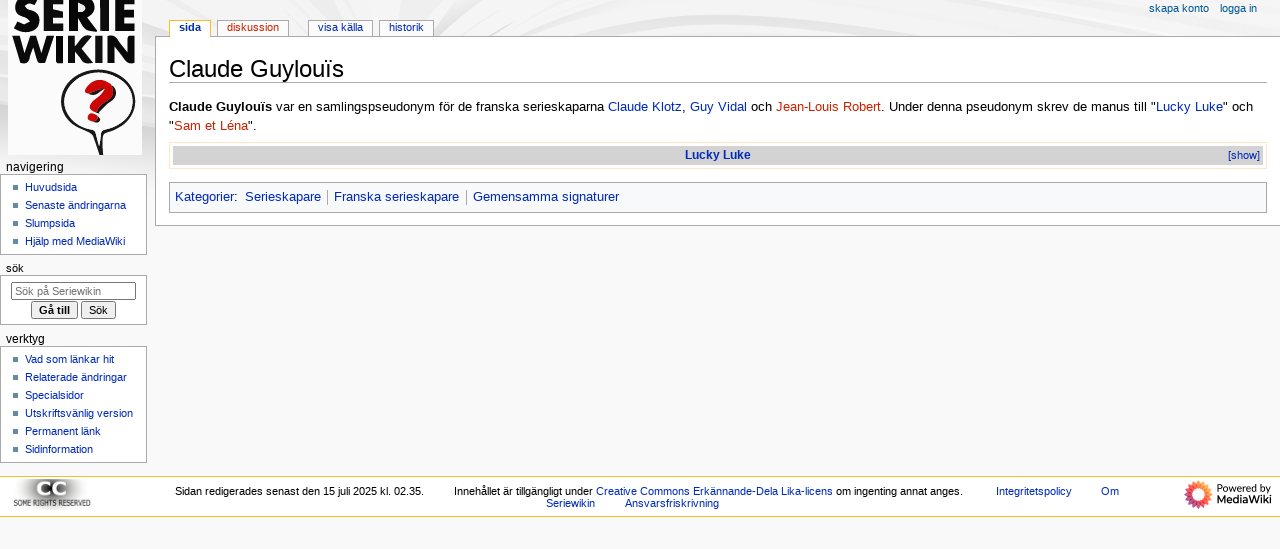

--- FILE ---
content_type: text/html; charset=UTF-8
request_url: https://seriewikin.serieframjandet.se/index.php/Claude_Guylou%C3%AFs
body_size: 9669
content:
<!DOCTYPE html>
<html class="client-nojs" lang="sv" dir="ltr">
<head>
<meta charset="UTF-8">
<title>Claude Guylouïs - Seriewikin</title>
<script>document.documentElement.className="client-js";RLCONF={"wgBreakFrames":false,"wgSeparatorTransformTable":[",\t."," \t,"],"wgDigitTransformTable":["",""],"wgDefaultDateFormat":"dmy","wgMonthNames":["","januari","februari","mars","april","maj","juni","juli","augusti","september","oktober","november","december"],"wgRequestId":"f0a1dd7d73c697be3c6a6f48","wgCanonicalNamespace":"","wgCanonicalSpecialPageName":false,"wgNamespaceNumber":0,"wgPageName":"Claude_Guylouïs","wgTitle":"Claude Guylouïs","wgCurRevisionId":271257,"wgRevisionId":271257,"wgArticleId":21158,"wgIsArticle":true,"wgIsRedirect":false,"wgAction":"view","wgUserName":null,"wgUserGroups":["*"],"wgCategories":["Serieskapare","Franska serieskapare","Gemensamma signaturer"],"wgPageViewLanguage":"sv","wgPageContentLanguage":"sv","wgPageContentModel":"wikitext","wgRelevantPageName":"Claude_Guylouïs","wgRelevantArticleId":21158,"wgIsProbablyEditable":false,"wgRelevantPageIsProbablyEditable":false,"wgRestrictionEdit":[],
"wgRestrictionMove":[],"wgCiteReferencePreviewsActive":true};RLSTATE={"site.styles":"ready","user.styles":"ready","user":"ready","user.options":"loading","skins.monobook.styles":"ready"};RLPAGEMODULES=["site","mediawiki.page.ready","skins.monobook.scripts"];</script>
<script>(RLQ=window.RLQ||[]).push(function(){mw.loader.impl(function(){return["user.options@12s5i",function($,jQuery,require,module){mw.user.tokens.set({"patrolToken":"+\\","watchToken":"+\\","csrfToken":"+\\"});
}];});});</script>
<link rel="stylesheet" href="/load.php?lang=sv&amp;modules=skins.monobook.styles&amp;only=styles&amp;skin=monobook">
<script async="" src="/load.php?lang=sv&amp;modules=startup&amp;only=scripts&amp;raw=1&amp;skin=monobook"></script>
<link rel="stylesheet" href="/extensions/Seriewikin/seriewikin.css">
<meta name="ResourceLoaderDynamicStyles" content="">
<link rel="stylesheet" href="/load.php?lang=sv&amp;modules=site.styles&amp;only=styles&amp;skin=monobook">
<meta name="generator" content="MediaWiki 1.43.0">
<meta name="robots" content="max-image-preview:standard">
<meta name="format-detection" content="telephone=no">
<meta name="viewport" content="width=device-width, initial-scale=1.0, user-scalable=yes, minimum-scale=0.25, maximum-scale=5.0">
<link rel="search" type="application/opensearchdescription+xml" href="/rest.php/v1/search" title="Seriewikin (sv)">
<link rel="EditURI" type="application/rsd+xml" href="https://seriewikin.serieframjandet.se/api.php?action=rsd">
<link rel="license" href="http://creativecommons.org/licenses/by-sa/3.0/deed.sv">
<link rel="alternate" type="application/atom+xml" title="Seriewikin Atom-flöde" href="/index.php?title=Special:Senaste_%C3%A4ndringar&amp;feed=atom">
</head>
<body class="mediawiki ltr sitedir-ltr mw-hide-empty-elt ns-0 ns-subject page-Claude_Guylouïs rootpage-Claude_Guylouïs skin-monobook action-view skin--responsive"><div id="globalWrapper">
	<div id="column-content">
		<div id="content" class="mw-body" role="main">
			<a id="top"></a>
			<div id="siteNotice"></div>
			<div class="mw-indicators">
			</div>
			<h1 id="firstHeading" class="firstHeading mw-first-heading"><span class="mw-page-title-main">Claude Guylouïs</span></h1>
			<div id="bodyContent" class="monobook-body">
				<div id="siteSub">Från Seriewikin</div>
				<div id="contentSub" ><div id="mw-content-subtitle"></div></div>
				
				<div id="jump-to-nav"></div><a href="#column-one" class="mw-jump-link">Hoppa till navigering</a><a href="#searchInput" class="mw-jump-link">Hoppa till sök</a>
				<!-- start content -->
				<div id="mw-content-text" class="mw-body-content"><div class="mw-content-ltr mw-parser-output" lang="sv" dir="ltr"><p><b>Claude Guylouïs</b> var en samlingspseudonym för de franska serieskaparna <a href="/index.php/Claude_Klotz" title="Claude Klotz">Claude Klotz</a>, <a href="/index.php/Guy_Vidal" title="Guy Vidal">Guy Vidal</a> och <a href="/index.php?title=Jean-Louis_Robert&amp;action=edit&amp;redlink=1" class="new" title="Jean-Louis Robert (sidan existerar inte)">Jean-Louis Robert</a>. Under denna pseudonym skrev de manus till "<a href="/index.php/Lucky_Luke" title="Lucky Luke">Lucky Luke</a>" och "<a href="/index.php?title=Sam_et_L%C3%A9na&amp;action=edit&amp;redlink=1" class="new" title="Sam et Léna (sidan existerar inte)">Sam et Léna</a>".
</p>
<div style="clear:both;margin-bottom:1em;border:1px solid #FFE7C6;padding:3px;" class="NavFrame"><div class="NavHead" style="background-color:lightgrey;font-weight:bold;text-align:center"><a href="/index.php/Lucky_Luke" title="Lucky Luke">Lucky Luke</a><br /></div><div class="NavContent" style="display:none;background-color:white;text-align:center;font-size: 110%">&#160;
<div class="NavFrame" style="border: none;"><div class="NavFrame" style="border: none;"><div class="NavFrame" style="border: none;">
<div class="NavHead" style="clear:both;background-color:#6699CC;color:white;font-weight:bold;text-align:center;height:20px;">Utgivning&#160;</div>
<div class="NavContent" style="display:none;background-color:white;text-align:center;font-size: 90%;clear:left;">&#160; <a href="/index.php/Kronologisk_lista_%C3%B6ver_Lucky_Luke-avsnitt" title="Kronologisk lista över Lucky Luke-avsnitt">Kronologisk lista över Lucky Luke-avsnitt</a> &#124; <a href="/index.php/Lucky_Lukes_%C3%A4ventyr" title="Lucky Lukes äventyr">Lucky Lukes äventyr</a>
<div style="background-color:lightgrey;color:black;font-weight:bold;text-align:center">"Lucky Luke" av Morris (1946-1954)&#160;</div>
<p><a href="/index.php/Tidiga_serier_med_Lucky_Luke" title="Tidiga serier med Lucky Luke">Tidiga serier med Lucky Luke</a><br />
<a href="/index.php/Arizona_*_Dick_Diggers_guldgruva" title="Arizona * Dick Diggers guldgruva">Arizona&#160;*&#160;Dick&#160;Diggers&#160;guldgruva</a> &#124;
<a href="/index.php/Lycks%C3%B6karna_i_Vilda_V%C3%A4stern" title="Lycksökarna i Vilda Västern">Lycksökarna&#160;i&#160;Vilda&#160;Västern</a> &#124;
<a href="/index.php/Avtryckar-Joe" title="Avtryckar-Joe">Avtryckar-Joe</a> &#124;
<a href="/index.php/Lucky_Luke_m%C3%B6ter_Pat_Poker" title="Lucky Luke möter Pat Poker">Lucky&#160;Luke&#160;möter&#160;Pat&#160;Poker</a> &#124;
<a href="/index.php/Kusinerna_Dalton" title="Kusinerna Dalton">Kusinerna&#160;Dalton</a> &#124;
<a href="/index.php/Doktor_Doxeys_dunderdroppar" title="Doktor Doxeys dunderdroppar">Doktor&#160;Doxeys&#160;dunderdroppar</a> &#124;
<a href="/index.php/Phil_Defer_%E2%80%93_revolvermannen" title="Phil Defer – revolvermannen">Phil&#160;Defer&#160;&#8211;&#160;revolvermannen</a>
</p>
<div style="background-color:lightgrey;color:black;font-weight:bold;text-align:center">"Lucky Luke" av Morris &amp; Goscinny (1955-1977)&#160;</div>
<p><a href="/index.php/J%C3%A4rnh%C3%A4sten" title="Järnhästen">Järnhästen</a> &#124;
<a href="/index.php/Bl%C3%A5f%C3%B6tterna_anfaller" title="Blåfötterna anfaller">Blåfötterna&#160;anfaller</a> &#124;
<a href="/index.php/Lucky_Luke_mot_Joss_Jamon" title="Lucky Luke mot Joss Jamon">Lucky&#160;Luke&#160;mot&#160;Joss&#160;Jamon</a> &#124;
<a href="/index.php/Br%C3%B6derna_Daltons_f%C3%B6rsta_fall" title="Bröderna Daltons första fall">Bröderna&#160;Daltons&#160;första&#160;fall</a> &#124;
<a href="/index.php/Domaren_%E2%80%93_Lagen_v%C3%A4ster_om_Pecos" title="Domaren – Lagen väster om Pecos">Domaren&#160;&#8211;&#160;Lagen&#160;väster&#160;om&#160;Pecos</a> &#124;
<a href="/index.php/V%C3%A4gen_till_Oklahoma" title="Vägen till Oklahoma">Vägen&#160;till&#160;Oklahoma</a> &#124;
<a href="/index.php/Br%C3%B6derna_Dalton_p%C3%A5_rymmen" title="Bröderna Dalton på rymmen">Bröderna&#160;Dalton&#160;på&#160;rymmen</a> &#124;
<a href="/index.php/En_kapten_f%C3%B6r_mycket" title="En kapten för mycket">En&#160;kapten&#160;för&#160;mycket</a> &#124;
<a href="/index.php/Ratata_p%C3%A5_sp%C3%A5ret" title="Ratata på spåret">Ratata&#160;på&#160;spåret</a> &#124;
<a href="/index.php/Oljeligan" title="Oljeligan">Oljeligan</a> &#124;
<a href="/index.php/%C3%84rkefiender" title="Ärkefiender">Ärkefiender</a> &#124;
<a href="/index.php/Br%C3%B6derna_Dalton_p%C3%A5_krigsstigen" title="Bröderna Dalton på krigsstigen">Bröderna&#160;Dalton&#160;på&#160;krigsstigen</a> &#124;
<a href="/index.php/Billy_the_Kid_(album)" title="Billy the Kid (album)">Billy&#160;the&#160;Kid</a> &#124;
<a href="/index.php/Bekymmer_i_Omaha" title="Bekymmer i Omaha">Bekymmer&#160;i&#160;Omaha</a> &#124;
<a href="/index.php/Br%C3%B6derna_Dalton_i_bl%C3%A5sv%C3%A4der" title="Bröderna Dalton i blåsväder">Bröderna&#160;Dalton&#160;i&#160;blåsväder</a> &#124;
<a href="/index.php/Eskort_v%C3%A4sterut" title="Eskort västerut">Eskort&#160;västerut</a> &#124;
<a href="/index.php/Sp%C3%B6kstaden" title="Spökstaden">Spökstaden</a> &#124;
<a href="/index.php/Br%C3%B6derna_Dalton_f%C3%A5r_en_chans" title="Bröderna Dalton får en chans">Bröderna&#160;Dalton&#160;får&#160;en&#160;chans</a> &#124;
<a href="/index.php/Kavalleriet_kommer" title="Kavalleriet kommer">Kavalleriet&#160;kommer</a> &#124;
<a href="/index.php/Billy_the_Kid_f%C3%A5r_eskort" title="Billy the Kid får eskort">Billy&#160;the&#160;Kid&#160;får&#160;eskort</a> &#124;
<a href="/index.php/Kampen_p%C3%A5_pr%C3%A4rien" title="Kampen på prärien">Kampen&#160;på&#160;prärien</a> &#124;
<a href="/index.php/Banditernas_drottning_-_Calamity_Jane" title="Banditernas drottning - Calamity Jane">Banditernas&#160;drottning&#160;&#8211;&#160;Calamity&#160;Jane</a> &#124;
<a href="/index.php/Br%C3%B6derna_Dalton_blir_kidnappade" title="Bröderna Dalton blir kidnappade">Bröderna&#160;Dalton&#160;blir&#160;kidnappade</a> &#124;
<a href="/index.php/Diligensen" title="Diligensen">Diligensen</a> &#124;
<a href="/index.php/%C3%96mfotingen" title="Ömfotingen">Ömfotingen</a> &#124;
<a href="/index.php/Dalton_City" title="Dalton City">Dalton&#160;City</a> &#124;
<a href="/index.php/Jesse_James_(album)" title="Jesse James (album)">Jesse&#160;James</a> &#124;
<a href="/index.php/Cirkus_Vilda_V%C3%A4stern" title="Cirkus Vilda Västern">Cirkus&#160;Vilda&#160;Västern</a> &#124;
<a href="/index.php/Apache-klyftan" title="Apache-klyftan">Apache-klyftan</a> &#124;
<a href="/index.php/Br%C3%B6derna_Dalton_maskerar_sig" title="Bröderna Dalton maskerar sig">Bröderna&#160;Dalton&#160;maskerar&#160;sig</a> &#124;
<a href="/index.php/Angivaren" title="Angivaren">Angivaren</a> &#124;
<a href="/index.php/Storfursten" title="Storfursten">Storfursten</a> &#124;
<a href="/index.php/Br%C3%B6derna_Dalton_jagar_ett_arv" title="Bröderna Dalton jagar ett arv">Bröderna&#160;Dalton&#160;jagar&#160;ett&#160;arv</a> &#124;
<a href="/index.php/Allt_om_Lucky_Luke" title="Allt om Lucky Luke">Allt&#160;om&#160;Lucky&#160;Luke</a> &#124;
<a href="/index.php/Skumt_spel_i_Texas" title="Skumt spel i Texas">Skumt&#160;spel&#160;i&#160;Texas</a> &#124;
<a href="/index.php/De_obotliga_Br%C3%B6derna_Dalton" title="De obotliga Bröderna Dalton">De&#160;obotliga&#160;Bröderna&#160;Dalton</a> &#124;
<a href="/index.php/Kejsaren_av_Amerika" title="Kejsaren av Amerika">Kejsaren&#160;av&#160;Amerika</a> &#124;
<a href="/index.php/Den_sjungande_tr%C3%A5den" title="Den sjungande tråden">Den&#160;sjungande&#160;tråden</a>
</p>
<div style="background-color:lightgrey;color:black;font-weight:bold;text-align:center">"Lucky Luke" av Morris med flera (1977-2002)&#160;</div>
<p><a href="/index.php/Br%C3%B6derna_Daltons_h%C3%A4mnd_och_andra_%C3%A4ventyr" title="Bröderna Daltons hämnd och andra äventyr">Bröderna&#160;Daltons&#160;hämnd&#160;och&#160;andra&#160;äventyr</a> &#124;
<a href="/index.php/Den_h%C3%A4ngdes_rep_och_andra_%C3%A4ventyr" title="Den hängdes rep och andra äventyr">Den&#160;hängdes&#160;rep&#160;och&#160;andra&#160;äventyr</a> &#124;
<a href="/index.php/Br%C3%B6derna_Daltons_skatt" title="Bröderna Daltons skatt">Bröderna&#160;Daltons&#160;skatt</a> &#124;
<a href="/index.php/Den_enarmade_banditen" title="Den enarmade banditen">Den&#160;enarmade&#160;banditen</a> &#124;
<a href="/index.php/Stj%C3%A4rnspel_i_V%C3%A4stern" title="Stjärnspel i Västern">Stjärnspel&#160;i&#160;Västern</a> &#124;
<a href="/index.php/Daisy_Town" title="Daisy Town">Daisy&#160;Town</a> &#124;
<a href="/index.php/Trollkarlen" title="Trollkarlen">Trollkarlen</a> &#124;
<a href="/index.php/Farliga_fakta" title="Farliga fakta">Farliga&#160;fakta</a> &#124;
<a href="/index.php/Lucky_Lukes_f%C3%A4stm%C3%B6" title="Lucky Lukes fästmö">Lucky&#160;Lukes&#160;fästmö</a> &#124;
<a href="/index.php/Sp%C3%B6kranchen_och_andra_%C3%A4ventyr" title="Spökranchen och andra äventyr">Spökranchen och andra äventyr</a> &#124;
<a href="/index.php/Br%C3%B6derna_Dalton_skjuter_skarpt" title="Bröderna Dalton skjuter skarpt">Bröderna&#160;Dalton&#160;skjuter&#160;skarpt</a> &#124;
<a href="/index.php/H%C3%A4sttjuvarna_och_andra_%C3%A4ventyr" title="Hästtjuvarna och andra äventyr">Hästtjuvarna&#160;och&#160;andra&#160;äventyr</a> &#124;
<a href="/index.php/Ponnyexpressen" title="Ponnyexpressen">Ponnyexpressen</a> &#124;
<a href="/index.php/Br%C3%B6derna_Dalton_tappar_minnet" title="Bröderna Dalton tappar minnet">Bröderna&#160;Dalton&#160;tappar&#160;minnet</a> &#124;
<a href="/index.php/Sp%C3%B6kdiligensen" title="Spökdiligensen">Spökdiligensen</a> &#124;
<a href="/index.php/Br%C3%B6derna_Daltons_lyckotr%C3%A4ff" title="Bröderna Daltons lyckoträff">Bröderna&#160;Daltons&#160;lyckoträff</a> &#124;
<a href="/index.php/Bron_%C3%B6ver_Mississippi" title="Bron över Mississippi">Bron&#160;över&#160;Missisippi</a> &#124;
<a href="/index.php/Belle_Starr_(Lucky_Luke)" title="Belle Starr (Lucky Luke)">Belle&#160;Starr</a> &#124;
<a href="/index.php/Klondike" title="Klondike">Klondike</a> &#124;
<a href="/index.php/Striden_vid_O.K._Corral" title="Striden vid O.K. Corral">Striden&#160;vid&#160;O.K.&#160;Corral</a> &#124;
<a href="/index.php/Marcel_Dalton" title="Marcel Dalton">Marcel&#160;Dalton</a> &#124;
<a href="/index.php/Profeten" title="Profeten">Profeten</a> &#124;
<a href="/index.php/M%C3%A5laren" title="Målaren">Målaren</a> &#124;
<a href="/index.php/V%C3%A4sternlegenderna_br%C3%B6derna_Dalton" title="Västernlegenderna bröderna Dalton">Västernlegenderna&#160;bröderna&#160;Dalton</a>
</p>
<div style="background-color:lightgrey;color:black;font-weight:bold;text-align:center">"Lucky Luke" av Achdé med flera (2003–)&#160;</div>
<p><a href="/index.php/Lucky_Luke_g%C3%A5r_%C3%B6ver_gr%C3%A4nsen" title="Lucky Luke går över gränsen">Lucky&#160;Luke&#160;går&#160;över&#160;gränsen</a> &#124;
<a href="/index.php/Br%C3%B6derna_Dalton_%E2%80%93_Fast_i_snaran" title="Bröderna Dalton – Fast i snaran">Bröderna&#160;Dalton&#160;&#8211;&#160;Fast&#160;i&#160;snaran</a> &#124;
<a href="/index.php/Mannen_fr%C3%A5n_Washington" title="Mannen från Washington">Mannen&#160;från&#160;Washington</a> &#124;
<a href="/index.php/Lucky_Luke_m%C3%B6ter_Pinkerton" title="Lucky Luke möter Pinkerton">Lucky&#160;Luke&#160;möter&#160;Pinkerton</a> &#124;
<a href="/index.php/Br%C3%B6derna_Dalton_sl%C3%A5r_vad" title="Bröderna Dalton slår vad">Bröderna&#160;Dalton&#160;slår&#160;vad</a> &#124;
<a href="/index.php/Farbr%C3%B6derna_Dalton" title="Farbröderna Dalton">Farbröderna&#160;Dalton</a> &#124;
<a href="/index.php/Det_f%C3%B6rlovade_landet" title="Det förlovade landet">Det&#160;förlovade&#160;landet</a> &#124;
<a href="/index.php/En_cowboy_i_Paris" title="En cowboy i Paris">En&#160;cowboy&#160;i&#160;Paris</a> &#124;
<a href="/index.php/I_bomullens_land" title="I bomullens land">I&#160;bomullens&#160;land</a> &#124;
<a href="/index.php/Ratatas_ark" title="Ratatas ark">Ratatas&#160;ark</a><i></i>
</p>
<div style="background-color:lightgrey;color:black;font-weight:bold;text-align:center">"<a href="/index.php/Ratata" title="Ratata">Ratata</a>"&#160;</div>
<p><a href="/index.php/Ratata_%E2%80%93_Kavalleriets_maskot" title="Ratata – Kavalleriets maskot">Ratata&#160;&#8211;&#160;Kavalleriets maskot</a> &#124;
<a href="/index.php/Gudfadern" title="Gudfadern">Gudfadern</a> &#124;
<a href="/index.php/Ratata_tas_som_gisslan" title="Ratata tas som gisslan">Ratata&#160;tas&#160;som&#160;gisslan</a> &#124;
<a href="/index.php/Ratata_cirkusstj%C3%A4rnan" title="Ratata cirkusstjärnan">Ratata&#160;cirkusstjärnan</a> &#124;
<a href="/index.php/Ratata_p%C3%A5_rymmen" title="Ratata på rymmen">Ratata&#160;på&#160;rymmen</a> &#124;
<a href="/index.php/Budb%C3%A4raren" title="Budbäraren">Budbäraren</a> &#124;
<a href="/index.php/Ratata_genidraget" title="Ratata genidraget">Ratata&#160;genidraget</a> &#124;
<a href="/index.php/Ratata_och_kamelen" title="Ratata och kamelen">Ratata&#160;och&#160;kamelen</a> &#124;
<a href="/index.php/Ratata_p%C3%A5_turn%C3%A9" title="Ratata på turné">Ratata&#160;på&#160;turné</a> &#124;
<a href="/index.php/Flickan_som_inte_skrattade" title="Flickan som inte skrattade">Flickan&#160;som&#160;inte&#160;skrattade</a> &#124;
<i><a href="/index.php/Rantanplan_B%C3%AAtisier" class="mw-redirect" title="Rantanplan Bêtisier">Rantanplan&#160;Bêtisier</a></i>
</p>
<div style="background-color:lightgrey;color:black;font-weight:bold;text-align:center">"<a href="/index.php/Lucky_Kid" title="Lucky Kid">Lucky&#160;Kid</a>"&#160;</div>
<p><a href="/index.php/Lucky_Kid_vid_rosa_b%C3%A4verns_flod" title="Lucky Kid vid rosa bäverns flod">Lucky&#160;Kid&#160;vid&#160;rosa&#160;bäverns&#160;flod</a> &#124;
<a href="/index.php/Oklahoma_Jim" title="Oklahoma Jim">Oklahoma&#160;Jim</a> &#124;
<a href="/index.php/En_cowboy_blir_till" title="En cowboy blir till">En&#160;cowboy&#160;blir&#160;till</a> &#124;
<i><a href="/index.php/Lasso_p%C3%A9rilleux" title="Lasso périlleux">Lasso&#160;périlleux</a></i> &#124;
<a href="/index.php/Tant_Marthas_grabb" title="Tant Marthas grabb">Tant&#160;Marthas&#160;grabb</a> &#124;
<a href="/index.php/F%C3%B6lj_pilen" title="Följ pilen">Följ&#160;pilen</a> &#124;
<a href="/index.php/Kid_eller_dubbelt" title="Kid eller dubbelt">Kid&#160;eller&#160;dubbelt</a>
</p>
<div style="background-color:lightgrey;color:black;font-weight:bold;text-align:center">"<a href="/index.php/Ett_extraordin%C3%A4rt_Lucky_Luke-%C3%A4ventyr" title="Ett extraordinärt Lucky Luke-äventyr">Ett extraordinärt Lucky Luke-äventyr</a>"&#160;</div>
<p><a href="/index.php?title=Mannen_som_sk%C3%B6t_Lucky_Luke&amp;action=edit&amp;redlink=1" class="new" title="Mannen som sköt Lucky Luke (sidan existerar inte)">Mannen&#160;som&#160;sköt&#160;Lucky&#160;Luke</a> &#124;
<a href="/index.php?title=Jolly_Jumper_svarar_inte&amp;action=edit&amp;redlink=1" class="new" title="Jolly Jumper svarar inte (sidan existerar inte)">Jolly&#160;Jumper&#160;svarar&#160;inte</a> &#124;
<a href="/index.php?title=Lucky_Luke_sadlar_om&amp;action=edit&amp;redlink=1" class="new" title="Lucky Luke sadlar om (sidan existerar inte)">Lucky&#160;Luke&#160;sadlar&#160;om</a> &#124;
<a href="/index.php?title=Wanted_Lucky_Luke&amp;action=edit&amp;redlink=1" class="new" title="Wanted Lucky Luke (sidan existerar inte)">Wanted&#160;Lucky&#160;Luke</a> &#124;
<a href="/index.php?title=Maskrosdalen&amp;action=edit&amp;redlink=1" class="new" title="Maskrosdalen (sidan existerar inte)">Maskrosdalen</a> &#124;
<i><a href="/index.php?title=Les_Indompt%C3%A9s&amp;action=edit&amp;redlink=1" class="new" title="Les Indomptés (sidan existerar inte)">Les&#160;Indomptés</a></i>
</p>
<div style="background-color:lightgrey;color:black;font-weight:bold;text-align:center">Sidoutgivning&#160;</div>
<p><a href="/index.php/Korta_serier_med_Lucky_Luke" title="Korta serier med Lucky Luke">Korta serier med Lucky Luke</a> &#124;
<a href="/index.php/Lucky_Luke_-_Special" title="Lucky Luke - Special">Lucky&#160;Luke&#160;&#8211;&#160;Special</a> &#124;
<a href="/index.php/Jag,_Lucky_Luke" title="Jag, Lucky Luke">Jag,&#160;Lucky&#160;Luke</a> &#124;
<a href="/index.php/Jag,_Jolly_Jumper" title="Jag, Jolly Jumper">Jag,&#160;Jolly&#160;Jumper</a> &#124;
<a href="/index.php/Vi,_br%C3%B6derna_Dalton" title="Vi, bröderna Dalton">Vi,&#160;Bröderna&#160;Dalton</a> &#124;
<a href="/index.php/Lucky_Luke_Pocket" title="Lucky Luke Pocket">Lucky&#160;Luke&#160;Pocket</a> &#124;
<a href="/index.php/Lucky_Luke_%E2%80%93_Den_kompletta_samlingen" title="Lucky Luke – Den kompletta samlingen">Lucky Luke – Den kompletta samlingen</a> &#124;
<a href="/index.php/Lucky_Luke_%E2%80%93_Boken_om_Morris" title="Lucky Luke – Boken om Morris">Lucky&#160;Luke&#160;&#8211;&#160;Boken&#160;om&#160;Morris</a> &#124;
<a href="/index.php/Morris_och_hans_v%C3%A4rld" title="Morris och hans värld">Morris och hans värld</a> &#124;
<a href="/index.php?title=Lucky_Luke_Samling&amp;action=edit&amp;redlink=1" class="new" title="Lucky Luke Samling (sidan existerar inte)">Lucky Luke Samling</a>
</p>
<div style="background-color:lightgrey;color:black;font-weight:bold;text-align:center">Originalförlag och publicering&#160;</div>
<p><a href="/index.php/Dupuis" title="Dupuis">Dupuis</a> &#124;
<a href="/index.php/Dargaud" title="Dargaud">Dargaud</a> &#124;
<a href="/index.php/Lucky_Productions" title="Lucky Productions">Lucky Productions</a> &#124;
<a href="/index.php/Lucky_Comics" class="mw-redirect" title="Lucky Comics">Lucky Comics</a> &#124;
<i><a href="/index.php/Le_Journal_de_Spirou" title="Le Journal de Spirou">Le&#160;Journal&#160;de&#160;Spirou</a></i> &#124;
<i><a href="/index.php/Pilote" title="Pilote">Pilote</a></i> &#124;
<i><a href="/index.php/Risque-Tout" title="Risque-Tout">Risque-Tout</a></i> &#124;
<i><a href="/index.php/Super_Pocket_Pilote" title="Super Pocket Pilote">Super&#160;Pocket&#160;Pilote</a></i> &#124;
<i><a href="/index.php/Lucky_Luke_(serietidning)" title="Lucky Luke (serietidning)">Lucky&#160;Luke</a></i> &#124;
<i><a href="/index.php/Collection_16/22" title="Collection 16/22">Collection 16/22</a></i> &#124;
<i><a href="/index.php/Le_Journal_de_Tintin" class="mw-redirect" title="Le Journal de Tintin">Le&#160;Journal&#160;de&#160;Tintin</a></i> &#124;
<i><a href="/index.php/Pif_Gadget" title="Pif Gadget">Pif&#160;Gadget</a></i>
</p>
<div style="background-color:lightgrey;color:black;font-weight:bold;text-align:center">Svenska förlag och serietidningspubliceringar&#160;</div>
<p><a href="/index.php/Bonniers_juniorf%C3%B6rlag" class="mw-redirect" title="Bonniers juniorförlag">Bonniers juniorförlag</a> &#124;
<a href="/index.php/Tintins_%C3%A4ventyrsklubb" title="Tintins äventyrsklubb">Tintins äventyrsklubb</a>&#124;
<a href="/index.php/Egmont_Serief%C3%B6rlaget" class="mw-redirect" title="Egmont Serieförlaget">Egmont Serieförlaget</a> &#124;
<a href="/index.php/Albumf%C3%B6rlaget" title="Albumförlaget">Albumförlaget</a> &#124;
<a href="/index.php/Cobolt_f%C3%B6rlag" title="Cobolt förlag">Cobolt förlag</a> &#124;
<i><a href="/index.php/Lasso" title="Lasso">Lasso</a></i> &#124;
<i><a href="/index.php/Champion" title="Champion">Champion</a></i> &#124;
<i><a href="/index.php/Apache" title="Apache">Apache</a></i> &#124;
<i><a href="/index.php/Buffalo_Bill" title="Buffalo Bill">Buffalo&#160;Bill</a></i> &#124;
<i><a href="/index.php/Lektyr" title="Lektyr">Lektyr</a></i> &#124;
<i><a href="/index.php/Larson!" title="Larson!">Larson!</a></i>
</p>
</div></div></div></div>
<div class="NavFrame" style="border: none;"><div class="NavFrame" style="border: none;"><div class="NavFrame" style="border: none;">
<div class="NavHead" style="clear:both;background-color:#6699CC;color:white;font-weight:bold;text-align:center;height:20px;">Personer&#160;</div>
<div class="NavContent" style="display:none;background-color:white;text-align:center;font-size: 90%;clear:left;">&#160;
<div style="background-color:lightgrey;color:black;font-weight:bold;text-align:center">Serieskapare&#160;</div>
<p><a href="/index.php/Morris" title="Morris">Morris</a> &#124;
<a href="/index.php/Ren%C3%A9_Goscinny" title="René Goscinny">René&#160;Goscinny</a> &#124;
<a href="/index.php/Greg" title="Greg">Greg</a> &#124;
<a href="/index.php/Vicq" title="Vicq">Vicq</a> &#124;
<a href="/index.php/Dom_Domi" title="Dom Domi">Dom&#160;Domi</a> &#124;
<a href="/index.php/Martin_Lodewijk" title="Martin Lodewijk">Martin&#160;Lodewijk</a> &#124;
<a href="/index.php?title=Georges_Renoy&amp;action=edit&amp;redlink=1" class="new" title="Georges Renoy (sidan existerar inte)">Georges&#160;Renoy</a> &#124;
<a href="/index.php/Bob_de_Groot" title="Bob de Groot">Bob&#160;de&#160;Groot</a> &#124;
<a href="/index.php/Xavier_Fauche" title="Xavier Fauche">Xavier&#160;Fauche</a> &#124;
<a href="/index.php/Jean_L%C3%A9turgie" title="Jean Léturgie">Jean&#160;Léturgie</a> &#124;
<a href="/index.php/Lo_Hartog_Van_Banda" title="Lo Hartog Van Banda">Lo&#160;Hartog&#160;Van&#160;Banda</a> &#124;
<a href="/index.php/Guy_Vidal" title="Guy Vidal">Guy&#160;Vidal</a> &#124;
<a class="mw-selflink selflink">Claude&#160;Guylouïs</a> &#124;
<a href="/index.php/Yannick_le_Pennetier" title="Yannick le Pennetier">Yann</a> &#124;
<a href="/index.php/Eric_Adam" title="Eric Adam">Eric&#160;Adam</a> &#124;
<a href="/index.php/Patrick_Nordmann" title="Patrick Nordmann">Patrick&#160;Nordmann</a> &#124;
<a href="/index.php/Achd%C3%A9" title="Achdé">Achdé</a> &#124;
<a href="/index.php/Laurent_Gerra" title="Laurent Gerra">Laurent&#160;Gerra</a> &#124;
<a href="/index.php/Daniel_Pennac" title="Daniel Pennac">Daniel&#160;Pennac</a> &#124;
<a href="/index.php/Tonino_Benacquista" title="Tonino Benacquista">Tonino&#160;Benacquista</a> &#124;
<a href="/index.php/Jacques_Pessis" title="Jacques Pessis">Jacques&#160;Pessis</a> &#124;
<a href="/index.php/Jul" title="Jul">Jul</a> &#124;
<a href="/index.php/Michel_Janvier" title="Michel Janvier">Michel&#160;Janvier</a> &#124;
<a href="/index.php/Fr%C3%A9d%C3%A9ric_Garcia" title="Frédéric Garcia">Frédéric&#160;Garcia</a> &#124;
<a href="/index.php/Vittorio" title="Vittorio">Vittorio&#160;Léonardo</a> &#124;
<a href="/index.php/Pearce" title="Pearce">Pearce</a>
</p>
</div></div></div></div>
<div class="NavFrame" style="border: none;"><div class="NavFrame" style="border: none;"><div class="NavFrame" style="border: none;">
<div class="NavHead" style="clear:both;background-color:#6699CC;color:white;font-weight:bold;text-align:center;height:20px;">Lucky Lukes värld&#160;</div>
<div class="NavContent" style="display:none;background-color:white;text-align:center;font-size: 90%;clear:left;">&#160;
<div style="background-color:lightgrey;color:black;font-weight:bold;text-align:center">Figurer och miljöer&#160;</div>
<p><a href="/index.php/Lucky_Luke" title="Lucky Luke">Lucky Luke</a> &#124;
<a href="/index.php/Lucky_Luke#Jolly_Jumper" title="Lucky Luke">Jolly Jumper</a> &#124;
<a href="/index.php/Ratata" title="Ratata">Ratata</a> &#124;
<a href="/index.php/Br%C3%B6derna_Dalton" title="Bröderna Dalton">Bröderna Dalton</a> &#124;
<a href="/index.php/Nothing_Gulch" title="Nothing Gulch">Nothing Gulch</a>
</p>
</div></div></div></div></div><div class="NavEnd"></div></div>

<!-- 
NewPP limit report
Cached time: 20260115153250
Cache expiry: 86400
Reduced expiry: false
Complications: []
CPU time usage: 0.032 seconds
Real time usage: 0.035 seconds
Preprocessor visited node count: 68/1000000
Post‐expand include size: 36174/2097152 bytes
Template argument size: 22420/2097152 bytes
Highest expansion depth: 6/100
Expensive parser function count: 0/100
Unstrip recursion depth: 0/20
Unstrip post‐expand size: 0/5000000 bytes
-->
<!--
Transclusion expansion time report (%,ms,calls,template)
100.00%    8.709      1 Mall:Lucky_Luke
100.00%    8.709      1 -total
 54.96%    4.786      1 Mall:Flexi
 25.13%    2.189      3 Mall:Flexivariant
-->

<!-- Saved in parser cache with key seriewikinserieframjandetse-seriewikin_:pcache:idhash:21158-0!canonical and timestamp 20260115153250 and revision id 271257. Rendering was triggered because: page-view
 -->
</div>
<div class="printfooter" data-nosnippet="">Hämtad från ”<a dir="ltr" href="https://seriewikin.serieframjandet.se/index.php?title=Claude_Guylouïs&amp;oldid=271257">https://seriewikin.serieframjandet.se/index.php?title=Claude_Guylouïs&amp;oldid=271257</a>”</div></div>
				<div id="catlinks" class="catlinks" data-mw="interface"><div id="mw-normal-catlinks" class="mw-normal-catlinks"><a href="/index.php/Special:Kategorier" title="Special:Kategorier">Kategorier</a>: <ul><li><a href="/index.php/Kategori:Serieskapare" title="Kategori:Serieskapare">Serieskapare</a></li><li><a href="/index.php/Kategori:Franska_serieskapare" title="Kategori:Franska serieskapare">Franska serieskapare</a></li><li><a href="/index.php/Kategori:Gemensamma_signaturer" title="Kategori:Gemensamma signaturer">Gemensamma signaturer</a></li></ul></div></div>
				<!-- end content -->
				<div class="visualClear"></div>
			</div>
		</div>
		<div class="visualClear"></div>
	</div>
	<div id="column-one" >
		<h2>Navigeringsmeny</h2>
		<div role="navigation" class="portlet" id="p-cactions" aria-labelledby="p-cactions-label">
			<h3 id="p-cactions-label" >Sidåtgärder</h3>
			<div class="pBody">
				<ul >
				<li id="ca-nstab-main" class="selected mw-list-item"><a href="/index.php/Claude_Guylou%C3%AFs" title="Visa innehållssidan [c]" accesskey="c">Sida</a></li><li id="ca-talk" class="new mw-list-item"><a href="/index.php?title=Diskussion:Claude_Guylou%C3%AFs&amp;action=edit&amp;redlink=1" rel="discussion" class="new" title="Diskussion om innehållssidan (sidan existerar inte) [t]" accesskey="t">Diskussion</a></li><li id="ca-view" class="selected mw-list-item"><a href="/index.php/Claude_Guylou%C3%AFs">Läs</a></li><li id="ca-viewsource" class="mw-list-item"><a href="/index.php?title=Claude_Guylou%C3%AFs&amp;action=edit" title="Den här sidan är skrivskyddad.&#10;Du kan se källtexten [e]" accesskey="e">Visa källa</a></li><li id="ca-history" class="mw-list-item"><a href="/index.php?title=Claude_Guylou%C3%AFs&amp;action=history" title="Tidigare versioner av sidan [h]" accesskey="h">Historik</a></li>
				
				</ul>
			</div>
		</div>
		
<div role="navigation" class="portlet mw-portlet mw-portlet-cactions-mobile"
	id="p-cactions-mobile" aria-labelledby="p-cactions-mobile-label">
	<h3 id="p-cactions-mobile-label" >Sidåtgärder</h3>
	<div class="pBody">
		<ul ><li id="main-mobile" class="selected mw-list-item"><a href="/index.php/Claude_Guylou%C3%AFs" title="Sida">Sida</a></li><li id="talk-mobile" class="new mw-list-item"><a href="/index.php?title=Diskussion:Claude_Guylou%C3%AFs&amp;action=edit&amp;redlink=1" title=" (sidan existerar inte)" class="new">Diskussion</a></li><li id="ca-more" class="mw-list-item"><a href="#p-cactions">Fler</a></li><li id="ca-tools" class="mw-list-item"><a href="#p-tb" title="Verktyg">Verktyg</a></li></ul>
		
	</div>
</div>

		<div role="navigation" class="portlet" id="p-personal" aria-labelledby="p-personal-label">
			<h3 id="p-personal-label" >Personliga verktyg</h3>
			<div class="pBody">
				<ul >
				<li id="pt-createaccount" class="mw-list-item"><a href="/index.php?title=Special:Skapa_konto&amp;returnto=Claude+Guylou%C3%AFs" title="Du uppmuntras att skapa ett konto och logga in, men det är inte obligatoriskt">Skapa konto</a></li><li id="pt-login" class="mw-list-item"><a href="/index.php?title=Special:Inloggning&amp;returnto=Claude+Guylou%C3%AFs" title="Du uppmuntras att logga in, men det är inget krav [o]" accesskey="o">Logga in</a></li>
				</ul>
			</div>
		</div>
		<div class="portlet" id="p-logo" role="banner">
			<a href="/index.php/Startsidan" class="mw-wiki-logo"></a>
		</div>
		<div id="sidebar">
		
<div role="navigation" class="portlet mw-portlet mw-portlet-navigation"
	id="p-navigation" aria-labelledby="p-navigation-label">
	<h3 id="p-navigation-label" >Navigering</h3>
	<div class="pBody">
		<ul ><li id="n-mainpage-description" class="mw-list-item"><a href="/index.php/Startsidan" title="Besök huvudsidan [z]" accesskey="z">Huvudsida</a></li><li id="n-recentchanges" class="mw-list-item"><a href="/index.php/Special:Senaste_%C3%A4ndringar" title="Lista över de senaste ändringarna på wikin [r]" accesskey="r">Senaste ändringarna</a></li><li id="n-randompage" class="mw-list-item"><a href="/index.php/Special:Slumpsida" title="Gå till en slumpmässigt vald sida [x]" accesskey="x">Slumpsida</a></li><li id="n-Hjälp-med-MediaWiki" class="mw-list-item"><a href="/index.php/Seriewikin:Hj%C3%A4lp">Hjälp med MediaWiki</a></li></ul>
		
	</div>
</div>

		<div role="search" class="portlet" id="p-search">
			<h3 id="p-search-label" ><label for="searchInput">Sök</label></h3>
			<div class="pBody" id="searchBody">
				<form action="/index.php" id="searchform"><input type="hidden" value="Special:Sök" name="title"><input type="search" name="search" placeholder="Sök på Seriewikin" aria-label="Sök på Seriewikin" autocapitalize="sentences" title="Sök på Seriewikin [f]" accesskey="f" id="searchInput"><input type="submit" name="go" value="Gå till" title="Gå till sidan med exakt detta namn om den finns" class="searchButton" id="searchButton"> <input type="submit" name="fulltext" value="Sök" title="Sök efter sidor som innehåller denna text" class="searchButton mw-fallbackSearchButton" id="mw-searchButton"></form>
			</div>
		</div>
		
<div role="navigation" class="portlet mw-portlet mw-portlet-tb"
	id="p-tb" aria-labelledby="p-tb-label">
	<h3 id="p-tb-label" >Verktyg</h3>
	<div class="pBody">
		<ul ><li id="t-whatlinkshere" class="mw-list-item"><a href="/index.php/Special:L%C3%A4nkar_hit/Claude_Guylou%C3%AFs" title="Lista över alla wikisidor som länkar hit [j]" accesskey="j">Vad som länkar hit</a></li><li id="t-recentchangeslinked" class="mw-list-item"><a href="/index.php/Special:Senaste_relaterade_%C3%A4ndringar/Claude_Guylou%C3%AFs" rel="nofollow" title="Visa senaste ändringarna av sidor som den här sidan länkar till [k]" accesskey="k">Relaterade ändringar</a></li><li id="t-specialpages" class="mw-list-item"><a href="/index.php/Special:Specialsidor" title="Lista över alla specialsidor [q]" accesskey="q">Specialsidor</a></li><li id="t-print" class="mw-list-item"><a href="javascript:print();" rel="alternate" title="Utskriftsvänlig version av den här sidan [p]" accesskey="p">Utskriftsvänlig version</a></li><li id="t-permalink" class="mw-list-item"><a href="/index.php?title=Claude_Guylou%C3%AFs&amp;oldid=271257" title="Permanent länk till den här versionen av sidan">Permanent länk</a></li><li id="t-info" class="mw-list-item"><a href="/index.php?title=Claude_Guylou%C3%AFs&amp;action=info" title="Mer information om denna sida">Sidinformation</a></li></ul>
		
	</div>
</div>

		
		</div>
		<a href="#sidebar" title="Hoppa till navigering"
			class="menu-toggle" id="sidebar-toggle"></a>
		<a href="#p-personal" title="användarverktyg"
			class="menu-toggle" id="p-personal-toggle"></a>
		<a href="#globalWrapper" title="tillbaka till början"
			class="menu-toggle" id="globalWrapper-toggle"></a>
	</div>
	<!-- end of the left (by default at least) column -->
	<div class="visualClear"></div>
	<div id="footer" class="mw-footer" role="contentinfo"
		>
		<div id="f-copyrightico" class="footer-icons">
			<a href="http://creativecommons.org/licenses/by-sa/3.0/deed.sv" class="cdx-button cdx-button--fake-button cdx-button--size-large cdx-button--fake-button--enabled"><img src="/images/90px-CC_some_rights_reserved.png" alt="Creative Commons Erkännande-Dela Lika-licens" width="88" height="31" loading="lazy"></a>
		</div>
		<div id="f-poweredbyico" class="footer-icons">
			<a href="https://www.mediawiki.org/" class="cdx-button cdx-button--fake-button cdx-button--size-large cdx-button--fake-button--enabled"><img src="/resources/assets/poweredby_mediawiki.svg" alt="Powered by MediaWiki" width="88" height="31" loading="lazy"></a>
		</div>
		<ul id="f-list">
			<li id="lastmod"> Sidan redigerades senast den 15 juli 2025 kl. 02.35.</li><li id="copyright">Innehållet är tillgängligt under <a class="external" rel="nofollow" href="http://creativecommons.org/licenses/by-sa/3.0/deed.sv">Creative Commons Erkännande-Dela Lika-licens</a> om ingenting annat anges.</li>
			<li id="privacy"><a href="/index.php/Seriewikin:Integritetspolicy">Integritetspolicy</a></li><li id="about"><a href="/index.php/Seriewikin:Om">Om Seriewikin</a></li><li id="disclaimers"><a href="/index.php/Seriewikin:Ansvarsfriskrivning">Ansvarsfriskrivning</a></li>
		</ul>
	</div>
</div>
<script>(RLQ=window.RLQ||[]).push(function(){mw.config.set({"wgBackendResponseTime":214,"wgPageParseReport":{"limitreport":{"cputime":"0.032","walltime":"0.035","ppvisitednodes":{"value":68,"limit":1000000},"postexpandincludesize":{"value":36174,"limit":2097152},"templateargumentsize":{"value":22420,"limit":2097152},"expansiondepth":{"value":6,"limit":100},"expensivefunctioncount":{"value":0,"limit":100},"unstrip-depth":{"value":0,"limit":20},"unstrip-size":{"value":0,"limit":5000000},"timingprofile":["100.00%    8.709      1 Mall:Lucky_Luke","100.00%    8.709      1 -total"," 54.96%    4.786      1 Mall:Flexi"," 25.13%    2.189      3 Mall:Flexivariant"]},"cachereport":{"timestamp":"20260115153250","ttl":86400,"transientcontent":false}}});});</script>
<!-- No web analytics configured. -->

</body>
</html>